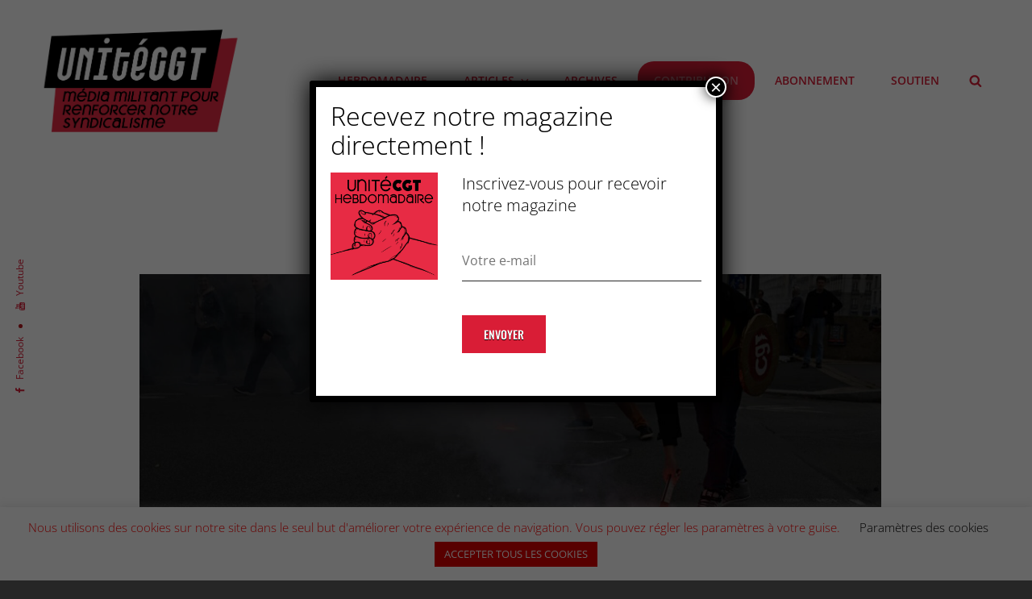

--- FILE ---
content_type: application/javascript
request_url: https://unitecgt.fr/wp-content/themes/bold-photography-pro/assets/js/aos.min.js?ver=201800703
body_size: 4484
content:
!function(e,t){"object"==typeof exports&&"undefined"!=typeof module?module.exports=t():"function"==typeof define&&define.amd?define(t):e.AOS=t()}(this,function(){"use strict";function w(){return W.Date.now()}var e="undefined"!=typeof window?window:"undefined"!=typeof global?global:"undefined"!=typeof self?self:{},y="Expected a function",o=NaN,n="[object Symbol]",i=/^\s+|\s+$/g,a=/^[-+]0x[0-9a-f]+$/i,r=/^0b[01]+$/i,H=/^0o[0-7]+$/i,$=parseInt,t="object"==typeof e&&e&&e.Object===Object&&e,s="object"==typeof self&&self&&self.Object===Object&&self,W=t||s||Function("return this")(),P=Object.prototype.toString,Y=Math.max,_=Math.min;function B(n,o,e){var i,a,r,s,c,u,d=0,l=!1,m=!1,t=!0;if("function"!=typeof n)throw new TypeError(y);function f(e){var t=i,o=a;return i=a=void 0,d=e,s=n.apply(o,t)}function p(e){var t=e-u;return void 0===u||o<=t||t<0||m&&r<=e-d}function b(){var e,t=w();if(p(t))return v(t);c=setTimeout(b,(e=o-(t-u),m?_(e,r-(t-d)):e))}function v(e){return c=void 0,t&&i?f(e):(i=a=void 0,s)}function g(){var e=w(),t=p(e);if(i=arguments,a=this,u=e,t){if(void 0===c)return d=e=u,c=setTimeout(b,o),l?f(e):s;if(m)return c=setTimeout(b,o),f(u)}return void 0===c&&(c=setTimeout(b,o)),s}return o=k(o)||0,h(e)&&(l=!!e.leading,r=(m="maxWait"in e)?Y(k(e.maxWait)||0,o):r,t="trailing"in e?!!e.trailing:t),g.cancel=function(){void 0!==c&&clearTimeout(c),i=u=a=c=void(d=0)},g.flush=function(){return void 0===c?s:v(w())},g}function h(e){var t=typeof e;return e&&("object"==t||"function"==t)}function k(e){if("number"==typeof e)return e;if("symbol"==typeof(t=e)||t&&"object"==typeof t&&P.call(t)==n)return o;if("string"!=typeof(e=h(e)?h(t="function"==typeof e.valueOf?e.valueOf():e)?t+"":t:e))return 0===e?e:+e;e=e.replace(i,"");var t=r.test(e);return t||H.test(e)?$(e.slice(2),t?2:8):a.test(e)?o:+e}function x(){return U.Date.now()}var F=function(e,t,o){var n=!0,i=!0;if("function"!=typeof e)throw new TypeError(y);return h(o)&&(n="leading"in o?!!o.leading:n,i="trailing"in o?!!o.trailing:i),B(e,t,{leading:n,maxWait:t,trailing:i})},c=NaN,I="[object Symbol]",K=/^\s+|\s+$/g,G=/^[-+]0x[0-9a-f]+$/i,J=/^0b[01]+$/i,Q=/^0o[0-7]+$/i,R=parseInt,t="object"==typeof e&&e&&e.Object===Object&&e,s="object"==typeof self&&self&&self.Object===Object&&self,U=t||s||Function("return this")(),V=Object.prototype.toString,X=Math.max,Z=Math.min;function O(e){var t=typeof e;return e&&("object"==t||"function"==t)}function j(e){if("number"==typeof e)return e;if("symbol"==typeof(t=e)||t&&"object"==typeof t&&V.call(t)==I)return c;if("string"!=typeof(e=O(e)?O(t="function"==typeof e.valueOf?e.valueOf():e)?t+"":t:e))return 0===e?e:+e;e=e.replace(K,"");var t=J.test(e);return t||Q.test(e)?R(e.slice(2),t?2:8):G.test(e)?c:+e}function u(n,o,e){var i,a,r,s,c,u,d=0,l=!1,m=!1,t=!0;if("function"!=typeof n)throw new TypeError("Expected a function");function f(e){var t=i,o=a;return i=a=void 0,d=e,s=n.apply(o,t)}function p(e){var t=e-u;return void 0===u||o<=t||t<0||m&&r<=e-d}function b(){var e,t=x();if(p(t))return v(t);c=setTimeout(b,(e=o-(t-u),m?Z(e,r-(t-d)):e))}function v(e){return c=void 0,t&&i?f(e):(i=a=void 0,s)}function g(){var e=x(),t=p(e);if(i=arguments,a=this,u=e,t){if(void 0===c)return d=e=u,c=setTimeout(b,o),l?f(e):s;if(m)return c=setTimeout(b,o),f(u)}return void 0===c&&(c=setTimeout(b,o)),s}return o=j(o)||0,O(e)&&(l=!!e.leading,r=(m="maxWait"in e)?X(j(e.maxWait)||0,o):r,t="trailing"in e?!!e.trailing:t),g.cancel=function(){void 0!==c&&clearTimeout(c),i=u=a=c=void(d=0)},g.flush=function(){return void 0===c?s:v(x())},g}var d=function(){};function ee(e){e&&e.forEach(function(e){var t=Array.prototype.slice.call(e.addedNodes),e=Array.prototype.slice.call(e.removedNodes);if(function e(t){for(var o,n=void 0,n=0;n<t.length;n+=1){if((o=t[n]).dataset&&o.dataset.aos)return 1;if(o.children&&e(o.children))return 1}}(t.concat(e)))return d()})}function l(){return window.MutationObserver||window.WebKitMutationObserver||window.MozMutationObserver}var te=function(){return!!l()},oe=function(e,t){var o=window.document,n=new(l())(ee);d=t,n.observe(o.documentElement,{childList:!0,subtree:!0,removedNodes:!0})},e=function(e,t,o){return t&&m(e.prototype,t),o&&m(e,o),e},ne=Object.assign||function(e){for(var t=1;t<arguments.length;t++){var o,n=arguments[t];for(o in n)Object.prototype.hasOwnProperty.call(n,o)&&(e[o]=n[o])}return e},ie=/(android|bb\d+|meego).+mobile|avantgo|bada\/|blackberry|blazer|compal|elaine|fennec|hiptop|iemobile|ip(hone|od)|iris|kindle|lge |maemo|midp|mmp|mobile.+firefox|netfront|opera m(ob|in)i|palm( os)?|phone|p(ixi|re)\/|plucker|pocket|psp|series(4|6)0|symbian|treo|up\.(browser|link)|vodafone|wap|windows ce|xda|xiino/i,ae=/1207|6310|6590|3gso|4thp|50[1-6]i|770s|802s|a wa|abac|ac(er|oo|s\-)|ai(ko|rn)|al(av|ca|co)|amoi|an(ex|ny|yw)|aptu|ar(ch|go)|as(te|us)|attw|au(di|\-m|r |s )|avan|be(ck|ll|nq)|bi(lb|rd)|bl(ac|az)|br(e|v)w|bumb|bw\-(n|u)|c55\/|capi|ccwa|cdm\-|cell|chtm|cldc|cmd\-|co(mp|nd)|craw|da(it|ll|ng)|dbte|dc\-s|devi|dica|dmob|do(c|p)o|ds(12|\-d)|el(49|ai)|em(l2|ul)|er(ic|k0)|esl8|ez([4-7]0|os|wa|ze)|fetc|fly(\-|_)|g1 u|g560|gene|gf\-5|g\-mo|go(\.w|od)|gr(ad|un)|haie|hcit|hd\-(m|p|t)|hei\-|hi(pt|ta)|hp( i|ip)|hs\-c|ht(c(\-| |_|a|g|p|s|t)|tp)|hu(aw|tc)|i\-(20|go|ma)|i230|iac( |\-|\/)|ibro|idea|ig01|ikom|im1k|inno|ipaq|iris|ja(t|v)a|jbro|jemu|jigs|kddi|keji|kgt( |\/)|klon|kpt |kwc\-|kyo(c|k)|le(no|xi)|lg( g|\/(k|l|u)|50|54|\-[a-w])|libw|lynx|m1\-w|m3ga|m50\/|ma(te|ui|xo)|mc(01|21|ca)|m\-cr|me(rc|ri)|mi(o8|oa|ts)|mmef|mo(01|02|bi|de|do|t(\-| |o|v)|zz)|mt(50|p1|v )|mwbp|mywa|n10[0-2]|n20[2-3]|n30(0|2)|n50(0|2|5)|n7(0(0|1)|10)|ne((c|m)\-|on|tf|wf|wg|wt)|nok(6|i)|nzph|o2im|op(ti|wv)|oran|owg1|p800|pan(a|d|t)|pdxg|pg(13|\-([1-8]|c))|phil|pire|pl(ay|uc)|pn\-2|po(ck|rt|se)|prox|psio|pt\-g|qa\-a|qc(07|12|21|32|60|\-[2-7]|i\-)|qtek|r380|r600|raks|rim9|ro(ve|zo)|s55\/|sa(ge|ma|mm|ms|ny|va)|sc(01|h\-|oo|p\-)|sdk\/|se(c(\-|0|1)|47|mc|nd|ri)|sgh\-|shar|sie(\-|m)|sk\-0|sl(45|id)|sm(al|ar|b3|it|t5)|so(ft|ny)|sp(01|h\-|v\-|v )|sy(01|mb)|t2(18|50)|t6(00|10|18)|ta(gt|lk)|tcl\-|tdg\-|tel(i|m)|tim\-|t\-mo|to(pl|sh)|ts(70|m\-|m3|m5)|tx\-9|up(\.b|g1|si)|utst|v400|v750|veri|vi(rg|te)|vk(40|5[0-3]|\-v)|vm40|voda|vulc|vx(52|53|60|61|70|80|81|83|85|98)|w3c(\-| )|webc|whit|wi(g |nc|nw)|wmlb|wonu|x700|yas\-|your|zeto|zte\-/i,re=/(android|bb\d+|meego).+mobile|avantgo|bada\/|blackberry|blazer|compal|elaine|fennec|hiptop|iemobile|ip(hone|od)|iris|kindle|lge |maemo|midp|mmp|mobile.+firefox|netfront|opera m(ob|in)i|palm( os)?|phone|p(ixi|re)\/|plucker|pocket|psp|series(4|6)0|symbian|treo|up\.(browser|link)|vodafone|wap|windows ce|xda|xiino|android|ipad|playbook|silk/i,se=/1207|6310|6590|3gso|4thp|50[1-6]i|770s|802s|a wa|abac|ac(er|oo|s\-)|ai(ko|rn)|al(av|ca|co)|amoi|an(ex|ny|yw)|aptu|ar(ch|go)|as(te|us)|attw|au(di|\-m|r |s )|avan|be(ck|ll|nq)|bi(lb|rd)|bl(ac|az)|br(e|v)w|bumb|bw\-(n|u)|c55\/|capi|ccwa|cdm\-|cell|chtm|cldc|cmd\-|co(mp|nd)|craw|da(it|ll|ng)|dbte|dc\-s|devi|dica|dmob|do(c|p)o|ds(12|\-d)|el(49|ai)|em(l2|ul)|er(ic|k0)|esl8|ez([4-7]0|os|wa|ze)|fetc|fly(\-|_)|g1 u|g560|gene|gf\-5|g\-mo|go(\.w|od)|gr(ad|un)|haie|hcit|hd\-(m|p|t)|hei\-|hi(pt|ta)|hp( i|ip)|hs\-c|ht(c(\-| |_|a|g|p|s|t)|tp)|hu(aw|tc)|i\-(20|go|ma)|i230|iac( |\-|\/)|ibro|idea|ig01|ikom|im1k|inno|ipaq|iris|ja(t|v)a|jbro|jemu|jigs|kddi|keji|kgt( |\/)|klon|kpt |kwc\-|kyo(c|k)|le(no|xi)|lg( g|\/(k|l|u)|50|54|\-[a-w])|libw|lynx|m1\-w|m3ga|m50\/|ma(te|ui|xo)|mc(01|21|ca)|m\-cr|me(rc|ri)|mi(o8|oa|ts)|mmef|mo(01|02|bi|de|do|t(\-| |o|v)|zz)|mt(50|p1|v )|mwbp|mywa|n10[0-2]|n20[2-3]|n30(0|2)|n50(0|2|5)|n7(0(0|1)|10)|ne((c|m)\-|on|tf|wf|wg|wt)|nok(6|i)|nzph|o2im|op(ti|wv)|oran|owg1|p800|pan(a|d|t)|pdxg|pg(13|\-([1-8]|c))|phil|pire|pl(ay|uc)|pn\-2|po(ck|rt|se)|prox|psio|pt\-g|qa\-a|qc(07|12|21|32|60|\-[2-7]|i\-)|qtek|r380|r600|raks|rim9|ro(ve|zo)|s55\/|sa(ge|ma|mm|ms|ny|va)|sc(01|h\-|oo|p\-)|sdk\/|se(c(\-|0|1)|47|mc|nd|ri)|sgh\-|shar|sie(\-|m)|sk\-0|sl(45|id)|sm(al|ar|b3|it|t5)|so(ft|ny)|sp(01|h\-|v\-|v )|sy(01|mb)|t2(18|50)|t6(00|10|18)|ta(gt|lk)|tcl\-|tdg\-|tel(i|m)|tim\-|t\-mo|to(pl|sh)|ts(70|m\-|m3|m5)|tx\-9|up(\.b|g1|si)|utst|v400|v750|veri|vi(rg|te)|vk(40|5[0-3]|\-v)|vm40|voda|vulc|vx(52|53|60|61|70|80|81|83|85|98)|w3c(\-| )|webc|whit|wi(g |nc|nw)|wmlb|wonu|x700|yas\-|your|zeto|zte\-/i;function m(e,t){for(var o=0;o<t.length;o++){var n=t[o];n.enumerable=n.enumerable||!1,n.configurable=!0,"value"in n&&(n.writable=!0),Object.defineProperty(e,n.key,n)}}function f(){return navigator.userAgent||navigator.vendor||window.opera||""}function p(e,t){var o=void 0;q.ie11()?(o=document.createEvent("CustomEvent")).initCustomEvent(e,!0,!0,{detail:t}):o=new CustomEvent(e,{detail:t}),document.dispatchEvent(o)}function b(e){for(var t=0,o=0;e&&!isNaN(e.offsetLeft)&&!isNaN(e.offsetTop);)t+=e.offsetLeft-("BODY"!=e.tagName?e.scrollLeft:0),o+=e.offsetTop-("BODY"!=e.tagName?e.scrollTop:0),e=e.offsetParent;return{top:o,left:t}}function v(e,t,o){if(void 0!==(e=e.getAttribute("data-aos-"+t))){if("true"===e)return!0;if("false"===e)return!1}return e||o}function g(){var e=document.querySelectorAll("[data-aos]");return Array.prototype.map.call(e,function(e){return{node:e}})}function E(){return document.all&&!window.atob}function N(){(M=0<arguments.length&&void 0!==arguments[0]&&arguments[0]?!0:M)&&(T=ce(T,S),L(T),window.addEventListener("scroll",F(function(){L(T,S.once)},S.throttleDelay)))}function z(){if(T=g(),A(S.disable)||E())return C();N()}function C(){T.forEach(function(e,t){e.node.removeAttribute("data-aos"),e.node.removeAttribute("data-aos-easing"),e.node.removeAttribute("data-aos-duration"),e.node.removeAttribute("data-aos-delay"),S.initClassName&&e.node.classList.remove(S.initClassName),S.animatedClassName&&e.node.classList.remove(S.animatedClassName)})}function A(e){return!0===e||"mobile"===e&&q.mobile()||"phone"===e&&q.phone()||"tablet"===e&&q.tablet()||"function"==typeof e&&!0===e()}e(D,[{key:"phone",value:function(){var e=f();return!(!ie.test(e)&&!ae.test(e.substr(0,4)))}},{key:"mobile",value:function(){var e=f();return!(!re.test(e)&&!se.test(e.substr(0,4)))}},{key:"tablet",value:function(){return this.mobile()&&!this.phone()}},{key:"ie11",value:function(){return"-ms-scroll-limit"in document.documentElement.style&&"-ms-ime-align"in document.documentElement.style}}]);var q=new D,L=function(e){return e.forEach(function(e,t){var o=e,e=window.pageYOffset;function n(){var t,e;o.animated&&(t=s,(e=a.animatedClassNames)&&e.forEach(function(e){return t.classList.remove(e)}),p("aos:out",s),o.options.id&&p("aos:in:"+o.options.id,s),o.animated=!1)}var i,a=o.options,r=o.position,s=o.node;o.data,a.mirror&&e>=r.out&&!a.once?n():e>=r.in?o.animated||(i=s,(e=a.animatedClassNames)&&e.forEach(function(e){return i.classList.add(e)}),p("aos:in",s),o.options.id&&p("aos:in:"+o.options.id,s),o.animated=!0):o.animated&&!a.once&&n()})},ce=function(e,u){return e.forEach(function(e,t){var o,n,i,a=v(e.node,"mirror",u.mirror),r=v(e.node,"once",u.once),s=v(e.node,"id"),c=u.useClassNames&&e.node.getAttribute("data-aos"),c=[u.animatedClassName].concat(c?c.split(" "):[]).filter(function(e){return"string"==typeof e});u.initClassName&&e.node.classList.add(u.initClassName),e.position={in:function(e,t,o){var n=window.innerHeight,i=v(e,"anchor"),a=v(e,"anchor-placement"),t=Number(v(e,"offset",a?0:t)),a=a||o,r=e,s=(i&&document.querySelectorAll(i)&&(r=document.querySelectorAll(i)[0]),b(r).top-n);switch(a){case"top-bottom":break;case"center-bottom":s+=r.offsetHeight/2;break;case"bottom-bottom":s+=r.offsetHeight;break;case"top-center":s+=n/2;break;case"center-center":s+=n/2+r.offsetHeight/2;break;case"bottom-center":s+=n/2+r.offsetHeight;break;case"top-top":s+=n;break;case"bottom-top":s+=n+r.offsetHeight;break;case"center-top":s+=n+r.offsetHeight/2}return s+t}(e.node,u.offset,u.anchorPlacement),out:a&&(o=e.node,n=u.offset,window.innerHeight,i=v(o,"anchor"),n=v(o,"offset",n),i&&document.querySelectorAll(i)&&(o=document.querySelectorAll(i)[0]),b(o).top+o.offsetHeight-n)},e.options={once:r,mirror:a,animatedClassNames:c,id:s}}),e},T=[],M=!1,S={offset:120,delay:0,easing:"ease",duration:400,disable:!1,once:!1,mirror:!1,anchorPlacement:"top-bottom",startEvent:"DOMContentLoaded",animatedClassName:"aos-animate",initClassName:"aos-init",useClassNames:!1,disableMutationObserver:!1,throttleDelay:99,debounceDelay:50};function D(){if(!(this instanceof D))throw new TypeError("Cannot call a class as a function")}return{init:function(e){return S=ne(S,e),T=g(),S.disableMutationObserver||te()||(console.info('\n      aos: MutationObserver is not supported on this browser,\n      code mutations observing has been disabled.\n      You may have to call "refreshHard()" by yourself.\n    '),S.disableMutationObserver=!0),S.disableMutationObserver||oe("[data-aos]",z),A(S.disable)||E()?C():(document.querySelector("body").setAttribute("data-aos-easing",S.easing),document.querySelector("body").setAttribute("data-aos-duration",S.duration),document.querySelector("body").setAttribute("data-aos-delay",S.delay),-1===["DOMContentLoaded","load"].indexOf(S.startEvent)?document.addEventListener(S.startEvent,function(){N(!0)}):window.addEventListener("load",function(){N(!0)}),"DOMContentLoaded"===S.startEvent&&-1<["complete","interactive"].indexOf(document.readyState)&&N(!0),window.addEventListener("resize",u(N,S.debounceDelay,!0)),window.addEventListener("orientationchange",u(N,S.debounceDelay,!0)),T)},refresh:N,refreshHard:z}});